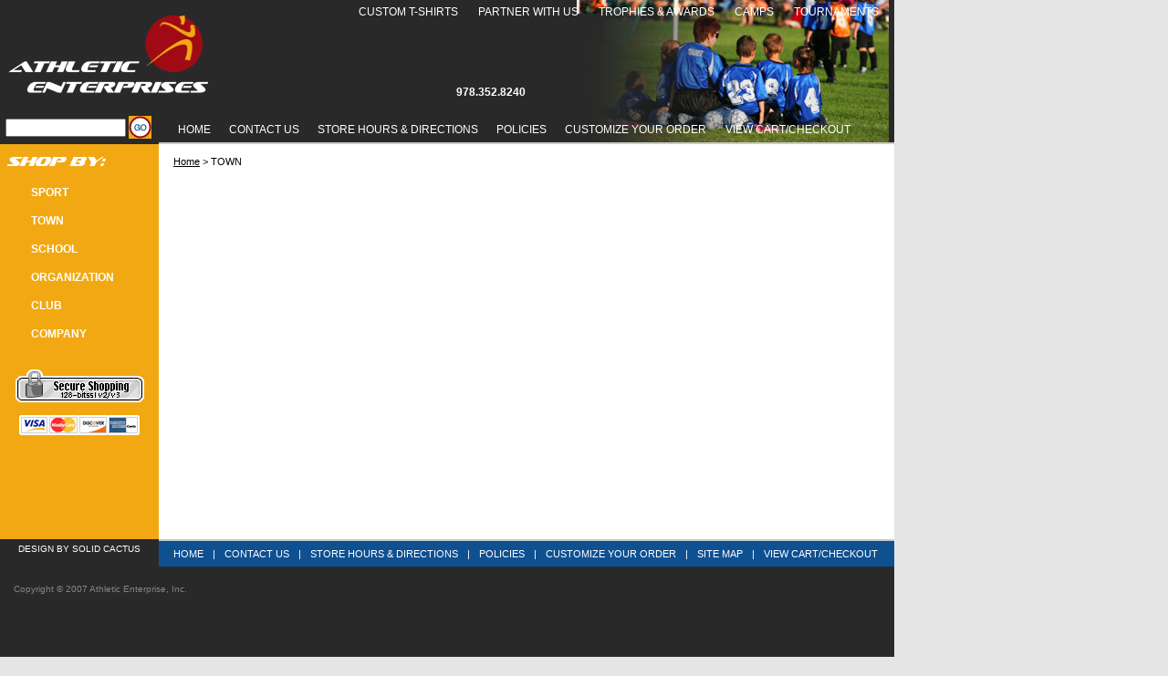

--- FILE ---
content_type: text/html
request_url: http://www.athleticenterprises.net/town.html
body_size: 2718
content:
<!DOCTYPE html PUBLIC "-//W3C//DTD XHTML 1.0 Strict//EN" "http://www.w3.org/TR/xhtml1/DTD/xhtml1-strict.dtd"><html><head>
<title>TOWN</title>
<meta name="keywords" content="TOWN " />
<meta name="description" content="TOWN" />



<script language="javascript" type="text/javascript" src="https://sep.turbifycdn.com/ty/cdn/yhst-19515635508085/scFrameWork.js?t=1743121660&"></script>

<!--Solid Cactus Click to enlarge v3.0.2-->
<script language="javascript" type="text/javascript" src="https://sep.turbifycdn.com/ty/cdn/yhst-19515635508085/scImageEnlarge.js?t=1743121660&"></script>
<link rel="stylesheet" type="text/css" href="yhst-19515635508085-style.css" /></head><body bgcolor="#ffcc33" text="#000000" link="#116089" vlink="#116089"><div id="container"><div id="header"><div id="logo"><a href="index.html"><img src="https://s.turbifycdn.com/aah/yhst-19515635508085/swampscott-youth-soccer-24.gif" width="218" height="85" border="0" hspace="0" vspace="0" alt="Athletic Enterprises" /></a></div><ul class="upper-header-links"><li><a href="tournaments1.html" rel="nofollow">Tournaments</a></li>
<li><a href="camps1.html" rel="nofollow">Camps</a></li>
<li><a href="trophies.html" rel="nofollow">Trophies & Awards</a></li>
<li><a href="partnerwith.html" rel="nofollow">Partner With Us</a></li>
<li><a href="customtshirts.html" rel="nofollow">Custom T-Shirts</a></li></ul><div class="phone">978.352.8240</div><div class="header-bar"><div class="search"><form method="get" action="http://search.store.yahoo.net/yhst-19515635508085/cgi-bin/nsearch" id="searcharea"><fieldset><input name="query" type="text" size="12" id="query" /><input name="searchsubmit" type="image" value="Go" class="ys_primary" id="searchsubmit" src="https://sep.turbifycdn.com/ty/cdn/yhst-19515635508085/search-go.gif?t=1743121660&" /><input name="vwcatalog" type="hidden" value="yhst-19515635508085" /></fieldset></form></div><ul class="lower-header-links"><li class="last"><a href="https://order.store.yahoo.net/yhst-19515635508085/cgi-bin/wg-order?yhst-19515635508085" rel="nofollow"><span>View Cart/Checkout</span></a></li>
<li><a href="customizeorder.html" rel="nofollow">Customize Your Order</a></li>
<li><a href="policies.html" rel="nofollow">Policies</a></li>
<li><a href="storehours1.html" rel="nofollow">Store Hours & Directions</a></li>
<li><a href="mailto:admin@athleticenterprises.net" rel="nofollow">Contact Us</a></li>
<li><a href="index.html">Home</a></li></ul></div></div><div id="bodyshell" class="clear"><div id="bodycontent"><div class="bodypad">
<!--Start Content Body-->
<div class="scBreadcrumbs"><a href="index.html">Home</a> &gt; TOWN</div><div id="contentarea"><div><h1 id="section-contenttitle">TOWN</h1></div></div></div></div><div id="nav-product"><div id="htmltop"><img src="https://sep.turbifycdn.com/ty/cdn/yhst-19515635508085/shop-by-title.gif?t=1743121660&" /></div><ul><li><span><a href="sport.html">SPORT</a></span></li><li><span><a href="town.html">TOWN</a></span></li><li><span><a href="school.html">SCHOOL</a></span></li><li><span><a href="organization.html">Organization</a></span></li><li><span><a href="club.html">CLUB</a></span></li><li><span><a href="company.html">COMPANY</a></span></li></ul><div id="htmlbottom"><img src="https://sep.turbifycdn.com/ty/cdn/yhst-19515635508085/secure-shop.gif?t=1743121660&" />
<img src="https://sep.turbifycdn.com/ty/cdn/yhst-19515635508085/creditcards.gif?t=1743121660&" /></div></div></div><div id="footer"><div class="footerbar"><div class="designby"><a href="http://www.solidcactus.com" onclick="window.open(this.href); return false;">Design</a> By Solid Cactus</div><div class="footer-links"><a href="index.html">Home</a>|
<a href="mailto:admin@athleticenterprises.net">Contact Us</a>|
<a href="storehours1.html">Store Hours & Directions</a>|
<a href="policies.html">Policies</a>|
<a href="customizeorder.html">Customize Your Order</a>|
<a href="ind.html">Site Map</a>|
<a href="https://order.store.yahoo.net/yhst-19515635508085/cgi-bin/wg-order?yhst-19515635508085">View Cart/Checkout</a></div></div><div class="copyright">Copyright � 2007 Athletic Enterprise, Inc.</div></div></div><div id="scImgOverall"></div><script language="javascript" type="text/javascript" src="https://sep.turbifycdn.com/ty/cdn/yhst-19515635508085/sfhover.js?t=1743121660&"></script><script language="javascript" type="text/javascript" src="https://sep.turbifycdn.com/ty/cdn/yhst-19515635508085/Sc-Initialize.js?t=1743121660&"></script></body>
<script type="text/javascript">
csell_env = 'ue1';
 var storeCheckoutDomain = 'order.store.turbify.net';
</script>

<script type="text/javascript">
  function toOSTN(node){
    if(node.hasAttributes()){
      for (const attr of node.attributes) {
        node.setAttribute(attr.name,attr.value.replace(/(us-dc1-order|us-dc2-order|order)\.(store|stores)\.([a-z0-9-]+)\.(net|com)/g, storeCheckoutDomain));
      }
    }
  };
  document.addEventListener('readystatechange', event => {
  if(typeof storeCheckoutDomain != 'undefined' && storeCheckoutDomain != "order.store.turbify.net"){
    if (event.target.readyState === "interactive") {
      fromOSYN = document.getElementsByTagName('form');
        for (let i = 0; i < fromOSYN.length; i++) {
          toOSTN(fromOSYN[i]);
        }
      }
    }
  });
</script>
<script type="text/javascript">
// Begin Store Generated Code
 </script> <script type="text/javascript" src="https://s.turbifycdn.com/lq/ult/ylc_1.9.js" ></script> <script type="text/javascript" src="https://s.turbifycdn.com/ae/lib/smbiz/store/csell/beacon-a9518fc6e4.js" >
</script>
<script type="text/javascript">
// Begin Store Generated Code
 csell_page_data = {}; csell_page_rec_data = []; ts='TOK_STORE_ID';
</script>
<script type="text/javascript">
// Begin Store Generated Code
function csell_GLOBAL_INIT_TAG() { var csell_token_map = {}; csell_token_map['TOK_SPACEID'] = '2022276099'; csell_token_map['TOK_URL'] = ''; csell_token_map['TOK_STORE_ID'] = 'yhst-19515635508085'; csell_token_map['TOK_ITEM_ID_LIST'] = 'town'; csell_token_map['TOK_ORDER_HOST'] = 'order.store.turbify.net'; csell_token_map['TOK_BEACON_TYPE'] = 'prod'; csell_token_map['TOK_RAND_KEY'] = 't'; csell_token_map['TOK_IS_ORDERABLE'] = '2';  c = csell_page_data; var x = (typeof storeCheckoutDomain == 'string')?storeCheckoutDomain:'order.store.turbify.net'; var t = csell_token_map; c['s'] = t['TOK_SPACEID']; c['url'] = t['TOK_URL']; c['si'] = t[ts]; c['ii'] = t['TOK_ITEM_ID_LIST']; c['bt'] = t['TOK_BEACON_TYPE']; c['rnd'] = t['TOK_RAND_KEY']; c['io'] = t['TOK_IS_ORDERABLE']; YStore.addItemUrl = 'http%s://'+x+'/'+t[ts]+'/ymix/MetaController.html?eventName.addEvent&cartDS.shoppingcart_ROW0_m_orderItemVector_ROW0_m_itemId=%s&cartDS.shoppingcart_ROW0_m_orderItemVector_ROW0_m_quantity=1&ysco_key_cs_item=1&sectionId=ysco.cart&ysco_key_store_id='+t[ts]; } 
</script>
<script type="text/javascript">
// Begin Store Generated Code
function csell_REC_VIEW_TAG() {  var env = (typeof csell_env == 'string')?csell_env:'prod'; var p = csell_page_data; var a = '/sid='+p['si']+'/io='+p['io']+'/ii='+p['ii']+'/bt='+p['bt']+'-view'+'/en='+env; var r=Math.random(); YStore.CrossSellBeacon.renderBeaconWithRecData(p['url']+'/p/s='+p['s']+'/'+p['rnd']+'='+r+a); } 
</script>
<script type="text/javascript">
// Begin Store Generated Code
var csell_token_map = {}; csell_token_map['TOK_PAGE'] = 'p'; csell_token_map['TOK_CURR_SYM'] = '$'; csell_token_map['TOK_WS_URL'] = 'https://yhst-19515635508085.csell.store.turbify.net/cs/recommend?itemids=town&location=p'; csell_token_map['TOK_SHOW_CS_RECS'] = 'false';  var t = csell_token_map; csell_GLOBAL_INIT_TAG(); YStore.page = t['TOK_PAGE']; YStore.currencySymbol = t['TOK_CURR_SYM']; YStore.crossSellUrl = t['TOK_WS_URL']; YStore.showCSRecs = t['TOK_SHOW_CS_RECS']; </script> <script type="text/javascript" src="https://s.turbifycdn.com/ae/store/secure/recs-1.3.2.2.js" ></script> <script type="text/javascript" >
</script>
</html>
<!-- html111.prod.store.e1b.lumsb.com Mon Feb  2 21:48:18 PST 2026 -->


--- FILE ---
content_type: text/css
request_url: http://www.athleticenterprises.net/yhst-19515635508085-style.css
body_size: 4088
content:
a{ text-decoration: none; }

a:hover{ text-decoration: underline; }

input{ margin: 0; padding: 0; }

b, strong{ font-weight: bold; }

blockquote{ margin: 1em; }

dd{ margin: 0 0 0 10px; }

dl{ margin: 5px 0; }

em, i{ font-style: italic; }

img{ border: 0; }

li{
	margin: 0 0 0 15px;
	padding: 0;
}

ol, ul{
	list-style: disc outside;
	margin: 0;
	padding: 0;
}

p{ margin: 10px 0; padding: 0; }

tr, td{ vertical-align: top; }

form{
	margin: 0;
	padding: 0;
}

h1, h2, h3{
	margin: 0;
	padding: 0;
}

body{
	background: #E5E5E5 url(http://lib.store.yahoo.net/lib/yhst-19515635508085/body-bg.jpg) repeat-x top left;
	font: 70% Tahoma, Arial, sans-serif;
	padding: 0;
	margin: 0 auto;
	text-align: left;
}

/*Common Classes*/
#logo {width: 218px; float: left; padding: 17px 0 17px 10px;}

ul.upper-header-links {margin: 0; padding: 0 6px 0 0; list-style: none; width: 740px; float: right;}

ul.upper-header-links li {background: url(http://lib.store.yahoo.net/lib/yhst-19515635508085/upper-header-tab-left.gif) no-repeat top left; margin: 0; height: 28px; padding: 0 0 0 3px; float: right;}

ul.upper-header-links li a {background: url(http://lib.store.yahoo.net/lib/yhst-19515635508085/upper-header-tab-right.gif) no-repeat top right; float: left; display: block; font-size: 12px; color: #fff; font-family:Helvetica, sans-serif; text-transform: uppercase; padding: 6px 11px 7px 8px;}

.phone {width: 480px; float: right; background: url(http://lib.store.yahoo.net/lib/yhst-19515635508085/sub-title.gif) no-repeat 0 27px; padding: 66px 0 0 84px; font-size: 12px; color: #fff; font-weight: bold;}

.search {float: left; width: 162px; background: url(http://lib.store.yahoo.net/lib/yhst-19515635508085/search-bg.gif) no-repeat top left; padding: 6px;}

.header-bar {width: 980px; float: left;}

ul.lower-header-links {margin: 0; padding: 7px 6px 0 0; list-style: none; width: 800px; float: right; border-bottom: 2px #CACACA solid;}

ul.lower-header-links li {background: url(http://lib.store.yahoo.net/lib/yhst-19515635508085/lower-header-tab-left.gif) no-repeat top left; margin: 0; height: 28px; padding: 0 0 0 3px; float: right;}

ul.lower-header-links li.last {background: url(http://lib.store.yahoo.net/lib/yhst-19515635508085/lower-header-tab-cart-left.gif) no-repeat top left; margin: 0; height: 28px; padding: 0 0 0 3px; float: right; width: 187px;}

ul.lower-header-links li a {background: url(http://lib.store.yahoo.net/lib/yhst-19515635508085/lower-header-tab-right.gif) no-repeat top right; float: left; display: block; font-size: 12px; color: #fff; font-family:Helvetica, sans-serif; text-transform: uppercase; padding: 7px 10px 6px 7px;}

ul.lower-header-links li.last a {background: url(http://lib.store.yahoo.net/lib/yhst-19515635508085/lower-header-tab-cart-right.gif) no-repeat top right; float: left; display: block; font-size: 12px; color: #fff; font-family:Helvetica, sans-serif; text-transform: uppercase; padding: 0 11px 0 0; width: 176px;}

ul.lower-header-links li.last a span {display: block; background: url(http://lib.store.yahoo.net/lib/yhst-19515635508085/shopping-cart-icon.gif) no-repeat 100% 50%; padding: 7px 30px 6px 8px; width: 138px;}
/*End Common Classes*/

/*Main Structure Style*/
#container{
	font: 1em Tahoma, Arial, sans-serif;
	width: 980px;
	margin: 0;
	text-align: left;
}

#header{background: #292929 url('https://s.turbifycdn.com/aah/yhst-19515635508085/img-1744.gif') no-repeat 99% 0; width: 980px;}

#bodyshell {
	border-left: 174px solid #F2A813;
	background-color: #FFF;
	float: left;
	margin: 0;
	width: 806px;
}

#nav-product {
	float: left;
	margin-left: -174px;
	/*overflow: hidden;*/
	position: relative;
	width: 174px;
	z-index: 100;
	padding-bottom: 100px;
}

#footer{
	width: 980px;
	float: left;
	background-color: #292929;
	clear: both;
	height: 150px;
}

.footerbar {width: 980px; float: left;}

.footerbar .designby {background: url(http://lib.store.yahoo.net/lib/yhst-19515635508085/designby-bg.gif) no-repeat top left; font-size: 10px; color: #fff; text-transform: uppercase; width: 174px; float: left; text-align: center; padding: 5px 0 0; height: 26px;}

.footerbar .designby a {font-size: 10px; color: #fff; text-transform: uppercase;}

.footerbar .footer-links {width: 806px; float: left; border-top: 2px #C9C9C9 solid; background: #0F5091; text-align: center; padding: 8px 0; color: #fff; font-size: 11px;}

.footerbar .footer-links a {color: #fff; font-size: 11px; text-transform: uppercase; padding: 0 10px 0 7px;}

.copyright {width: 965px; clear: both; padding: 18px 0 0 15px; font-size: 10px; color: #858585;}

#header:after,
#bodyshell:after,
#footer:after,
#footer .text:after{
	clear: both;
	content: ".";
	display: block;
	height: 0;
	visibility: hidden;
}
/*End Main Structure Style*/

#bodycontent{
	position: relative;
	width: 100%;
	float: right;
}

#bodycontent .bodypad{padding: 13px 6px;}

#footer .text{ margin: 5px; }

#footer .text .copyright{ float: right; }

/*Nav Area*/
#searcharea fieldset{
	margin: 0;
	padding: 0;
	border: 0;
}

#searcharea input{ 
	font-size: 1em;
	vertical-align: middle; 
}

#searcharea span{
	font: bold 1.2em Arial, Helvetica, sans-serif;
	display: block;
}

#query { width: 124px; padding: 2px; margin-right: 3px;}

#htmltop {padding: 14px 8px;}

#htmlbottom{width: 174px; text-align: center; padding: 11px 0 0;}

#htmlbottom img {margin-bottom: 12px;}

#nav-product ul {padding: 0 0 10px 6px; background: url(http://lib.store.yahoo.net/lib/yhst-19515635508085/yellow-dotted-sep.gif) repeat-x bottom left;}

#nav-product li{
	list-style-type: none;
	margin: 0 0 5px;
	padding: 3px 5px 0 0;
	background: url(http://lib.store.yahoo.net/lib/yhst-19515635508085/top-leftnav-link.gif) no-repeat top left;
	width: 159px;
}

#nav-product li:hover, #nav-product li.sfhover {background: url(http://lib.store.yahoo.net/lib/yhst-19515635508085/top-leftnav-link-hover.gif) no-repeat top left;}
	
#nav-product li span {
	display: block;
	padding: 2px 6px 5px 4px;
	background: url(http://lib.store.yahoo.net/lib/yhst-19515635508085/bottom-leftnav-link.gif) no-repeat bottom left;
	width: 149px;
}

#nav-product li:hover span, #nav-product li.sfhover span {background: url(http://lib.store.yahoo.net/lib/yhst-19515635508085/bottom-leftnav-link-hover.gif) no-repeat bottom left;}

#nav-product li span a {padding: 1px 18px 1px 24px; background: url(http://lib.store.yahoo.net/lib/yhst-19515635508085/mid-leftnav-link.gif) no-repeat 0 50%; font-size: 12px;color: #fff;font-weight: bold; text-transform: uppercase; display: block; width: 107px;}

#nav-product li:hover span a, #nav-product li.sfhover span a {background: url(http://lib.store.yahoo.net/lib/yhst-19515635508085/mid-leftnav-link-hover.gif) no-repeat 0 50%; color: #a00a15; text-decoration: none;}

#nav-product li:hover span ul, #nav-product li.sfhover span ul {border: 2px #fff solid; background: #16589B; padding: 0;}

#nav-product li:hover span ul li, #nav-product li.sfhover span ul li {width: auto; background: none; padding: 0; margin: 0; border-bottom: 1px #5082B4 solid;}

#nav-product li:hover span ul li a, #nav-product li.sfhover span ul li a {font-weight: normal; width: auto; background: url(http://lib.store.yahoo.net/lib/yhst-19515635508085/leftnav-sublink-dot.gif) no-repeat 5% 50%; color: #fff; text-transform: none; font-size: 12px; padding: 4px 10px 4px 18px;}

#nav-product li:hover span ul li a:hover, #nav-product li.sfhover span ul li a:hover {background: #fff url(http://lib.store.yahoo.net/lib/yhst-19515635508085/leftnav-sublink-hover-dot.gif) no-repeat 5% 50%; color: #a00a15; text-decoration: none;}

#nav-product li:hover span ul li.last, #nav-product li.sfhover span ul li.last {border-bottom: none;}
/*End Nav Area*/

/*-------------------Suckerfish Styles-------------------*/
/*#nav-product li { all list items
	float: left;
	width: 165px; width needed or else Opera goes nuts
}*/

#nav-product li ul { /* second-level lists */
	position: absolute;
	xbackground-color:#DEDEDE;
	z-index:999;
	xborder:1px solid #A7A28E;
	height:1px;
	width:1px;
	margin-top : -1.9em;
	margin-left: -1200em; /* using left instead of display to hide menus because display: none isn't read by screen readers */
	overflow:hidden;/* hides submenus in case longer than page height */
}

#nav-product li ul ul { /* third-and-above-level lists */
	margin: -2.6em 0 0 -1000em;
	width:165px;
	height:1px;
	width:1px;
	height:auto;
}

#nav-product li:hover ul ul, #nav-product li.sfhover ul ul {
	margin-left: -1000em;
	width:165px;
	height:auto;
	overflow:visible;
}

#nav-product li:hover ul, #nav-product li.sfhover ul { /* lists nested under hovered list items */
	margin-left: 158px;
	width:178px;
	height:auto;
	overflow:visible;
}
#nav-product li li:hover ul, #nav-product li li.sfhover ul {
	margin-left: 178px;
	width:165px;
	height:auto;
	overflow:visible;
}

/* CSS Document */
.top-home-conts {width: 794px; margin-bottom: 15px; padding: 0 1px;}

table#top-conts tr td.section {background: url(http://lib.store.yahoo.net/lib/yhst-19515635508085/top-home-sections-bg.gif) no-repeat 50% 0; padding: 0 10px; text-align: center; vertical-align: bottom;}

table#top-conts tr td.section .name {padding: 7px 0; font-size: 16px; color: #fff; font-family: Helvetica, sans-serif; height: 45px; vertical-align: middle;}

table#top-conts tr td.section .more-info-btn {padding-bottom: 5px;}

.special-offers {width: 794px; margin-bottom: 20px;}

.special-offers-title {font-size: 0; padding-bottom: 4px; width: 794px;}

.special-offer-conts {border: 1px #E3E3E3 solid; width: 792px;}

table.ell {background: url(http://lib.store.yahoo.net/lib/yhst-19515635508085/grey-dotted-sep.gif) repeat-x bottom left; padding: 0 0 10px;}

#contents {padding: 7px 0;}

.special-offer-conts table#contents-table tr td {text-align: center; padding: 15px 5px; vertical-align: top;}

.special-offer-conts table#contents-table tr td.vertical-seperator {background: url(http://lib.store.yahoo.net/lib/yhst-19515635508085/seperator.gif) repeat-y 50% 0; padding: 0;}

table#contents-table tr td.horizontal-seperator {background: url(http://lib.store.yahoo.net/lib/yhst-19515635508085/seperator.gif) repeat-x 0 50%; padding: 0;}

table#contents-table tr td {vertical-align: bottom; text-align: center; padding: 15px 5px;}

table#contents-table tr td table tr td.info-cell {text-align: left;}

table#contents-table tr td table tr td.info-cell #abstract {padding-bottom: 5px; font-size: 11px; color: #000;}

table#contents-table tr td .name {padding: 4px 0;}

table#contents-table tr td .name a {font-size: 12px; color: #000; text-decoration: underline; font-weight: bold;}

table#contents-table tr td .name a:hover {text-decoration: none;}

table#contents-table tr td .price {font-size: 12px; color: #666666;}

table#contents-table tr td .sale-price-bold, table#contents-table tr td .price-bold {font-size: 12px; font-weight: bold; color: #a00a15;}

table#contents-table tr td .more-info-btn {padding: 7px 0 0;}

/*-----------------Section Page Styles-------------------*/
.scBreadcrumbs {width: 774px; padding: 0 10px 10px 10px; font-size: 11px; color: #000;}

.scBreadcrumbs a {font-size: 11px; color: #000; text-decoration: underline;}

.scBreadcrumbs a:hover {text-decoration: none;}

h1#section-contenttitle, h1#item-contenttitle, .cross-sell-title {background: url(http://lib.store.yahoo.net/lib/yhst-19515635508085/section-title-bar.gif) no-repeat top left; padding: 5px 10px 9px 30px; font-size: 14px; text-transform: uppercase; color: #fff; font-weight: bold; margin-bottom: 10px; width: 754px;}

.cross-sell-title {margin-bottom: 0;}

#caption, #itemarea {width: 784px; float: left; margin-bottom: 20px; font-size: 12px; padding: 0 10px 0 0;}

#itemarea {margin-bottom: 30px;}

.section-images, .item-images {width: 250px; text-align: center; float: left;}

.item-images {width: 300px;}

#scPage-insets {padding: 7px 0 0;}

#scPage-insets img {margin: 0 4px;}

/*----------------Click To Enlarge Styles---------------*/
/****
	Solid Cactus Click to Enlarge v3.0.0
****/
/*Editable Style Sheets*/
#scWrapper{
	filter: alpha(opacity=75);
	-moz-opacity: 0.75;
	opacity: 0.75;
	background: #000000;
}

#scImgBox{
	font: 11px normal "Tahoma", Verdana, Geneva, Arial, Helvetica, sans-serif; /*background color of the image box*/
	border: 10px solid #CACACA; /*normally same as border color*/
	background: #CACACA;
}

#scImgTitle{
	font: 12px normal "Georgia", "Times New Roman", Times, serif; /*fonts and settings for image description shown above the image*/
	text-align: left;
	padding-bottom: 5px;
}

#scImgBox-insets{
	padding: 10px 75px 0 0;
	background: #CACACA;
}

#scImgBox-insetPreview img{
	border: 2px solid #000000; /*border color for inset preview*/
	display: none;
}

#scImgBox-insets a{
	font: bold 14px/18px Arial, Helvetica, sans-serif;
	color: #FFFFFF;
	padding: 0 5px 1px 5px;
	border: 1px solid #FFFFFF;
	text-decoration: none;
	margin: 0 5px 0 0;
	background: #3F3F3F;
}

#scImgBox-insets .absClose{
	font: normal 11px/15px Verdana, Geneva, Arial, Helvetica, sans-serif; /*styles for close in inset area*/
}

#scImgBox .close{
	font: bold 14px Arial, Helvetica, sans-serif; /*close on upper right corner*/
	color: #FFFFFF;
	border: 1px solid #FFFFFF;
	padding: 0 5px 1px 5px;
	margin: -15px -15px 0 0;
	text-decoration: none;
	background: #3F3F3F;
}

/*Styles Not to be Edited*/
.relativePos{ position: relative; }
.absolutePos{ position: absolute; }
.hideSelect{ visibility: hidden; }

#scWrapper{
	position: absolute;
	display: none;
	top: 0px;
	left: 0px;
	z-index: 1000;
	width: 100%;
	height: 800px;
	cursor: hand;
}

#scImgBox{
	display: none;
	position: absolute;
	top: 0;
	left: 0;
	z-index: 1500;
	text-align: center;
}

#scImgBox-mainImg{
	background: url(loading.gif) #FFFFFF no-repeat center center;
	text-align: center;
}

#scImgBox-mainImg.schidebg{ background: #FFFFFF; }

#scImgBox-mainImg img{ vertical-align: middle; }

#scImgBox-insets{
	position: relative;
	left: 0;
	text-align: left;
	clear: both;
}

/*#scImgBox-insets img{ display: none; }*/
#scImgBox-insets .absClose{ position: absolute; right: 0; }

#scImgBox .close{
	position: absolute;
	top: 0;
	right: 0;
}

#scImgBox-insetPreview{
	text-align: center;
	position: absolute;
	left: 0;
	bottom: 0;
	display: none;
	z-index: 200;
}

#scPage-insets .scMainImgLnk{ display: none; }

/*----------------Item Page Styles--------------------*/
.itemform {width: 300px; float: right; padding-right: 40px;}

table#product-info-table {border: 1px #F2A813 solid;}

table#product-info-table tr th {background: #F2A813 url(http://lib.store.yahoo.net/lib/yhst-19515635508085/yellow-dotted-sep.gif) repeat-x bottom left; font-size: 11px; color: #fff; vertical-align: middle; padding: 4px 5px 4px 0; text-align: right; font-weight: normal;}

table#product-info-table tr td {background: #FFF url(http://lib.store.yahoo.net/lib/yhst-19515635508085/orange-dotted-sep.gif) repeat-x bottom left; font-size: 11px; color: #000; vertical-align: middle; padding: 4px 0 4px 5px; text-align: left;}

table#product-info-table tr.sale-price th, table#product-info-table tr.sale-price td {font-weight: bold; color: #a00a15;}

table#product-info-table tr.options td select {width: 150px; font-size: 12px;}

table#product-info-table tr.options td input {margin-right: 3px;}

table#product-info-table tr.quantity th, table#product-info-table tr.quantity td {background-image: none;}

#description {width: 700px; margin: 0 auto 10px;}

.cross-sell {width: 794px; margin-bottom: 25px;}

#seo-related-links {
    width: 794px; margin-bottom: 20px;
    }
    #seo-related-links:after {
        clear: both;
        content: ".";
        display: block;
        height: 0;
        visibility: hidden;
        }
    #seo-related-links h3 {
        color: #165ba1;  
        font: bold 16px/1.2 tahoma,verdana, arial, sans-serif;
        text-align: center;
		margin-bottom: 10px;
		padding: 0;
		text-decoration: underline;
        }
    #seo-related-links ul {
        margin:0 0 0 50px; padding: 0;
        list-style: none;
        }
    #seo-related-links ul.seo-links li {
        width: 49%;
        float: left;
        display: inline;
        background: url(http://lib.store.yahoo.net/lib/yhst-19515635508085/dot.gif) 5px 5px no-repeat;
        margin:0; 
        padding:0 0 3px;
        }
		* html #seo-related-links ul.seo-links li {width: 40%;}
        #seo-related-links ul.seo-links li a {
            text-decoration: none;
            padding-left: 25px;
            display: block;
            _width: 100%;
			font-size: 11px;
			color: #000;
            }
            #seo-related-links ul.seo-links li a:hover {
                text-decoration: underline;
				color: #165ba1;
                }
			
.sitemap-header {font: bold 14px verdana; color: #000000; display: block; padding-top:  25px;}
.sitemap-1      {font: bold 12px verdana; color: #145699; display: block; padding-left: 25px;}
.sitemap-2      {font: bold 12px verdana; color: #666666; display: block; padding-left: 50px;}
.sitemap-3      {font: normal 10px verdana; color: #000000; display: block; padding-left: 75px;}
.sitemap-4      {font: normal 8px verdana;  color: #145699; display: block; padding-left: 100px;}

#info-div {font-size: 12px; color: #000; padding: 10px;}


--- FILE ---
content_type: application/javascript;charset=utf-8
request_url: https://sep.turbifycdn.com/ty/cdn/yhst-19515635508085/Sc-Initialize.js?t=1743121660&
body_size: 194
content:
// Add all onLoad and Init Functions In This File

/*Start SC Click to Enlarge v3.0.0 init function calls*/
var scMultiMain = false;
scImgEnlargeInit();
window.onresize = function(){
		scWinResize();
}

try{
		document.execCommand('BackgroundImageCache', false, true); 
	}
	catch(e) {}
/*End SC Click to Enlarge v3.0.0 init calls*/